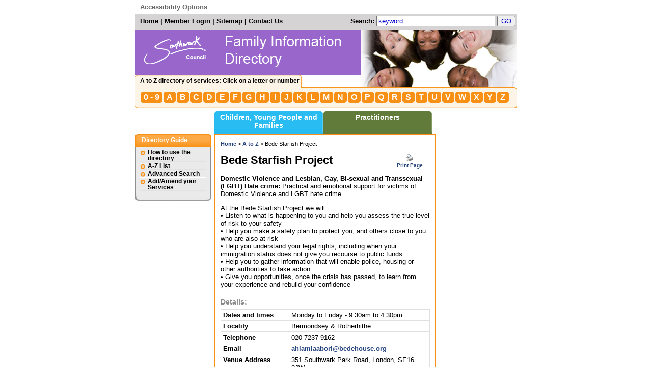

--- FILE ---
content_type: text/html; charset=utf-8
request_url: https://cypdirectory.southwark.gov.uk/AtoZEntry.aspx?id=2323&rp=letter%3DB%26amp%3Bpage%3D1
body_size: 14821
content:


<!DOCTYPE html PUBLIC "-//W3C//DTD XHTML 1.0 Transitional//EN" "http://www.w3.org/TR/xhtml1/DTD/xhtml1-transitional.dtd">
<html xmlns="http://www.w3.org/1999/xhtml">
<head id="ctl00_Head1"><meta http-equiv="Content-Type" content="text/html; charset=iso-8859-1" /><meta http-equiv="X-UA-Compatible" value="IE=7" /><title>
	Southwark's Family Information Directory &bull; Bede Starfish Project
</title><link href="/style/print.css" rel="stylesheet" type="text/css" media="print" /><link href="/style/style_small.css" rel="stylesheet" type="text/css" media="screen,projection" /></head>

<body>

<!-- Google Tag Manager -->
<noscript><iframe src="//www.googletagmanager.com/ns.html?id=GTM-P59KV5"
height="0" width="0" style="display:none;visibility:hidden"></iframe></noscript>
<script>(function(w,d,s,l,i){w[l]=w[l]||[];w[l].push({'gtm.start':
new Date().getTime(),event:'gtm.js'});var f=d.getElementsByTagName(s)[0],
j=d.createElement(s),dl=l!='dataLayer'?'&l='+l:'';j.async=true;j.src=
'//www.googletagmanager.com/gtm.js?id='+i+dl;f.parentNode.insertBefore(j,f);
})(window,document,'script','dataLayer','GTM-P59KV5');</script>
<!-- End Google Tag Manager -->

<form method="post" action="AtoZEntry.aspx?id=2323&amp;rp=letter%3dB%26amp%3bpage%3d1" id="aspnetForm">
<div>
<input type="hidden" name="__VIEWSTATE" id="__VIEWSTATE" value="/[base64]/9ccvhRRJZRQFiP4=" />
</div>

<div>

	<input type="hidden" name="__VIEWSTATEGENERATOR" id="__VIEWSTATEGENERATOR" value="2B81B663" />
	<input type="hidden" name="__EVENTVALIDATION" id="__EVENTVALIDATION" value="/wEWAwLIr6vUBALkq9TVDALb//TcDpsjfPC2LzboyXcSLkw9TuPcgpft" />
</div>
<div id="main">

<!-- top navigation -->
<a name="top" id="top"></a>
<p class="accessLinks"><a href="/Accessibility.aspx" tabindex="1" title="Click here for accessibility options including text resizing and screen colours">Accessibility Options</a></p>

<div id="topMenu">
    <ul>
	<li><a href="/">Home</a></li>
	<li> | </li>
	<li><a href="/login">Member Login</a></li>
	<li> | </li>
	<li><a href="/sitemap">Sitemap</a></li>
	<li> | </li>
	<li><a href="/contact-us/">Contact Us</a></li>

</ul>
	<div id="searchForm">
		<div class="form">		
			<p><label for="ctl00_keywordSearch">Search:</label> <input name="ctl00$keywordSearch" type="text" value="keyword" id="ctl00_keywordSearch" tabindex="30" title="Search the A to Z Directory" onfocus="if(this.value=='keyword')this.value='';" onblur="if(this.value=='')this.value='keyword';" size="27" onkeydown="if(event.which || event.keyCode){if ((event.which == 13) || (event.keyCode == 13)) {document.getElementById('ctl00_doKeywordSearch').click();return false;}} else {return true};" /> <input type="submit" name="ctl00$doKeywordSearch" value="GO" id="ctl00_doKeywordSearch" /></p>
	  </div>
	</div>
</div>
<div style="clear:both"></div>
<!-- top navigation ends -->

<div class="banner"></div>

<!-- a to z module -->
<div class="alphaModule">
		<div><div><p class="alphaTitle">A to Z directory of services: Click on a letter or number</p><div>
<table id="matrix" summary="a to z menu matrix - click on a letter to view items assigned to that category">
<caption>A to Z directory of services: Click on a letter or number</caption>

  <tr>
    <td><div class="letter">
		<div><div><div>
	<a href="/AtoZLetter.aspx?letter=09" class="letterLink" accesskey="0" tabindex="3" title="Numeric entries for the directory">0 - 9</a>
		</div></div></div>
	</div></td>
    <td><div class="letter">
		<div><div><div>

	<a href="/AtoZLetter.aspx?letter=A" class="letterLink" accesskey="a" tabindex="4" title="Letter A entries for the directory">A</a>
		</div></div></div>
	</div></td>
    <td><div class="letter">
		<div><div><div>
	<a href="/AtoZLetter.aspx?letter=B" class="letterLink" accesskey="b" tabindex="5" title="Letter B entries for the directory">B</a>
		</div></div></div>
	</div></td>

    <td><div class="letter">
		<div><div><div>
	<a href="/AtoZLetter.aspx?letter=C" class="letterLink" accesskey="c" tabindex="6" title="Letter C entries for the directory">C</a>
		</div></div></div>
	</div></td>
    <td><div class="letter">
		<div><div><div>
	<a href="/AtoZLetter.aspx?letter=D" class="letterLink" accesskey="d" tabindex="7" title="Letter D entries for the directory">D</a>

		</div></div></div>
	</div></td>
    <td><div class="letter">
		<div><div><div>
	<a href="/AtoZLetter.aspx?letter=E" class="letterLink" accesskey="e" tabindex="8" title="Letter E entries for the directory">E</a>
		</div></div></div>
	</div></td>
    <td><div class="letter">

		<div><div><div>
	<a href="/AtoZLetter.aspx?letter=F" class="letterLink" accesskey="f" tabindex="9" title="Letter F entries for the directory">F</a>
		</div></div></div>
	</div></td>
    <td><div class="letter">
		<div><div><div>
	<a href="/AtoZLetter.aspx?letter=G" class="letterLink" accesskey="g" tabindex="10" title="Letter g entries for the directory">G</a>
		</div></div></div>

	</div></td>
    <td><div class="letter">
		<div><div><div>
	<a href="/AtoZLetter.aspx?letter=H" class="letterLink" accesskey="h" tabindex="11" title="Letter h entries for the directory">H</a>
		</div></div></div>
	</div></td>
    <td><div class="letter">
		<div><div><div>

	<a href="/AtoZLetter.aspx?letter=I" class="letterLink" accesskey="i" tabindex="12" title="Letter i entries for the directory">I</a>
		</div></div></div>
	</div></td>
    <td><div class="letter">
		<div><div><div>
	<a href="/AtoZLetter.aspx?letter=J" class="letterLink" accesskey="j" tabindex="13" title="Letter j entries for the directory">J</a>
		</div></div></div>
	</div></td>

    <td><div class="letter">
		<div><div><div>
	<a href="/AtoZLetter.aspx?letter=K" class="letterLink" accesskey="k" tabindex="14" title="Letter k entries for the directory">K</a>
		</div></div></div>
	</div></td>
    <td><div class="letter">
		<div><div><div>
	<a href="/AtoZLetter.aspx?letter=L" class="letterLink" accesskey="l" tabindex="15" title="Letter l entries for the directory">L</a>

		</div></div></div>
	</div></td>
    <td><div class="letter">
		<div><div><div>
	<a href="/AtoZLetter.aspx?letter=M" class="letterLink" accesskey="m" tabindex="16" title="Letter m entries for the directory">M</a>
		</div></div></div>
	</div></td>
    <td><div class="letter">

		<div><div><div>
	<a href="/AtoZLetter.aspx?letter=N" class="letterLink" accesskey="n" tabindex="17" title="Letter n entries for the directory">N</a>
		</div></div></div>
	</div></td>
    <td><div class="letter">
		<div><div><div>
	<a href="/AtoZLetter.aspx?letter=O" class="letterLink" accesskey="o" tabindex="18" title="Letter o entries for the directory">O</a>
		</div></div></div>

	</div></td>
    <td><div class="letter">
		<div><div><div>
	<a href="/AtoZLetter.aspx?letter=P" class="letterLink" accesskey="p" tabindex="19" title="Letter p entries for the directory">P</a>
		</div></div></div>
	</div></td>
    <td><div class="letter">
		<div><div><div>

	<a href="/AtoZLetter.aspx?letter=Q" class="letterLink" accesskey="q" tabindex="20" title="Letter q entries for the directory">Q</a>
		</div></div></div>
	</div></td>
    <td><div class="letter">
		<div><div><div>
	<a href="/AtoZLetter.aspx?letter=R" class="letterLink" accesskey="r" tabindex="21" title="Letter r entries for the directory">R</a>
		</div></div></div>
	</div></td>

    <td><div class="letter">
		<div><div><div>
	<a href="/AtoZLetter.aspx?letter=S" class="letterLink" accesskey="s" tabindex="22" title="Letter s entries for the directory">S</a>
		</div></div></div>
	</div></td>
    <td><div class="letter">
		<div><div><div>
	<a href="/AtoZLetter.aspx?letter=T" class="letterLink" accesskey="t" tabindex="23" title="Letter t entries for the directory">T</a>

		</div></div></div>
	</div></td>
    <td><div class="letter">
		<div><div><div>
	<a href="/AtoZLetter.aspx?letter=U" class="letterLink" accesskey="u" tabindex="24" title="Letter u entries for the directory">U</a>
		</div></div></div>
	</div></td>
    <td><div class="letter">

		<div><div><div>
	<a href="/AtoZLetter.aspx?letter=V" class="letterLink" accesskey="v" tabindex="25" title="Letter v entries for the directory">V</a>
		</div></div></div>
	</div></td>
    <td><div class="letter">
		<div><div><div>
	<a href="/AtoZLetter.aspx?letter=W" class="letterLink" accesskey="w" tabindex="26" title="Letter w entries for the directory">W</a>
		</div></div></div>

	</div></td>
    <td><div class="letter">
		<div><div><div>
	<a href="/AtoZLetter.aspx?letter=X" class="letterLink" accesskey="x" tabindex="27" title="Letter x entries for the directory">X</a>
		</div></div></div>
	</div></td>
    <td><div class="letter">
		<div><div><div>

	<a href="/AtoZLetter.aspx?letter=Y" class="letterLink" accesskey="y" tabindex="28" title="Letter y entries for the directory">Y</a>
		</div></div></div>
	</div></td>
    <td><div class="letter">
		<div><div><div>
	<a href="/AtoZLetter.aspx?letter=Z" class="letterLink" accesskey="z" tabindex="29" title="Letter z entries for the directory">Z</a>
		</div></div></div>
	</div></td>

  </tr>
</table>

	</div></div></div>
</div>
<!-- a to z module ends -->

<!-- page area -->
<div class="page">

<!-- left Menu -->
<div id="leftMenus">
<!-- sub menus -->

	

<div class="orangeMenu">
	<div class="module">
	    <div><div><div>
	        <p class="menu-title">Directory Guide</p>
	        <ul>
	<li><a href="/how-to-use-the-directory/">How to use the directory</a></li>
	<li><a href="/AtoZ.aspx">A-Z List</a></li>
	<li><a href="/AtoZSearch.aspx">Advanced Search</a></li>
	<li><a href="/AtoZAdd.aspx">Add/Amend your Services</a></li>

</ul>
	    </div></div></div>
	</div>
</div>



<div style="clear:both"></div>
<!-- sub menus -->
</div>
<!-- left Menu ends -->

<!-- page content -->
<div id="contents" style="text-align:left;">

    
	<div id="tabs">
		<div class="tab"><div class="blue"><div><p class="sectionTitle"><a href="/channel/children-and-families" title="Children, Young People and Families">Children, Young People and Families</a></p>
		</div></div></div>
		<div class="tab" style="margin-left:1px;"><div class="green"><div><p class="sectionTitle"><a href="/channel/practitioners" title="Practitioners">Practitioners</a></p>
		</div></div></div>
	</div>
	

    <div class="line results">
	<div class="standard">
	
	
<p class="crumb"><a href="/" title="Click here to go to the home page">Home</a> &gt; <a href="AtoZ.aspx?letter=B&amp;page=1">A to Z</a> &gt; Bede Starfish Project</p>


	
<!-- page -->

	<h1></h1>
	
    
<div class="print"><a href="javascript:window.print();" title="Click here to print this page">Print Page</a></div>

<h1>Bede Starfish Project</h1>
<p><p><strong>Domestic Violence and Lesbian, Gay, Bi-sexual and Transsexual (LGBT) Hate crime: </strong>Practical and emotional support for victims of Domestic Violence and LGBT hate crime.</p>
<p>At the Bede Starfish Project we will:<br />
&bull; Listen to what is happening to you and help you assess the true level of risk to your safety<br />
&bull; Help you make a safety plan to protect you, and others close to you who are also at risk<br />
&bull; Help you understand your legal rights, including when your immigration status does not give you recourse to public funds<br />
&bull; Help you to gather information that will enable police, housing or other authorities to take action<br />
&bull; Give you opportunities, once the crisis has passed, to learn from your experience and rebuild your confidence<br />
</p></p>
<table class="pageTable" summary="details of this Southwark A to Z directory entry">
<caption>Details:</caption>
<tr>
<th scope="row">Dates and times</th>
<td>Monday to Friday - 9.30am to 4.30pm</td>
</tr>
<tr>
<th scope="row">Locality</th>
<td>Bermondsey & Rotherhithe</td>
</tr>
<tr>
<th scope="row">Telephone</th>
<td>020 7237 9162 </td>
</tr>
<tr>
<th scope="row">Email</th>
<td><a href="mailto:ahlamlaabori@bedehouse.org" title="Send an email">ahlamlaabori@bedehouse.org</a></td>
</tr>
<tr>
<th scope="row">Venue Address</th>
<td>351 Southwark Park Road, London, SE16 2JW</td>
</tr>
<tr>
<th scope="row">Website</th>
<td><a href="http://www.bedehouse.org.uk" title="Open this web link">http://www.bedehouse.org.uk</a></td>
</tr>
<tr>
<th scope="row">Criteria</th>
<td>Live or work in Southwark</td>
</tr>
</table>
<br />

<p><strong>Updated: 13/01/2020</strong></p>


    

    

    
    
    

    

	
    
	
<!-- page ends -->	

    <div style="clear:both"></div>
	</div>
	</div>
	
		
</div>
<!-- page content ends -->

<!-- right Menu -->
<div id="rightMenus">





<div style="clear:both"></div>
</div>

<!-- right Menu ends -->



</div>
<!-- page area ends -->

<!-- footer -->
<div style="clear:both"></div>
<!-- page anchor -->
<div class="anchor"><p><a href="#top" title="Click here to jump the top of this page">top</a></p></div>
<!-- ends -->
<div id="footerMenu">
    <ul>
	<li><a href="/">Home</a></li>
	<li> | </li>
	<li><a href="/login">Member Login</a></li>
	<li> | </li>
	<li><a href="/sitemap">Sitemap</a></li>
	<li> | </li>
	<li><a href="/contact-us/">Contact Us</a></li>

</ul>
</div>
<div id="legal">
    <ul>
	<li><a href="/copyright/">Copyright Info</a></li>
	<li> | </li>
	<li><a href="/privacy/">Privacy Statement</a></li>
	<li> | </li>
	<li><a href="/disclaimer/">Disclaimer</a></li>
	<li> | </li>
	<li><a href="/cookies/">Use of cookies</a></li>

</ul>
</div>

<div id="badges" style="text-align:left;">
    <a href="http://validator.w3.org/check?uri=referer" target="_blank"><img src="/graphics/default/validxhtml.gif" alt="Valid XHTML 1.0!" width="93" height="15" class="badge" /></a> 
    <a href="http://www.w3.org/WAI/WCAG1AA-Conformance" title="Explanation of Level Double-AA Conformance"><img src="/graphics/default/access.gif" alt="Level Double-A conformance icon, W3C-WAI Web Content Accessibility Guidelines 1.0" width="76" height="15" class="badge"/></a>
    <a href="http://www.web-labs.co.uk" target="_blank"><img src="/graphics/default/weblabs.gif" alt="This website is built and designed by web-labs" width="141" height="15" class="badge"/></a></div>
    <a name="base" id="base"></a>
</div>

</form>
</body>
</html>


--- FILE ---
content_type: text/css
request_url: https://cypdirectory.southwark.gov.uk/style/style_small.css
body_size: 74
content:
/* CSS Document */
@import url("small.css");
@import url("default.css");

--- FILE ---
content_type: text/css
request_url: https://cypdirectory.southwark.gov.uk/style/print.css
body_size: 3280
content:
/* CSS Document */
/* Southwark ISA */
/* css by neamus.net */
#main	{
	width:750px;
	margin:0px auto 5px auto; 
	padding:0 0 0 0;
	clear:both;
}
body {
	text-align:left;
	font-family:  Arial, Helvetica, sans-serif;
	color:black;
	font-size:1em;
	margin: 0 0 0 0;
}
#accessbar { width: auto; height: 1px; position: relative; padding: 0; margin: 0;}
#accessbar li { position: absolute; display: block; margin: 0; padding: 0; height: 1px; }
#accessbar a { height: 1px; display: block; text-indent: -9999px; text-decoration: none; }
.page {	font-size:.85em;!important}
div {
	font-size:1em;
}
img {
	border:0;
}
/* LINKS */
a,
a:link 
a:active {
	font-weight: bold;
	text-decoration: none;
}
a:visited {
	
}
a:hover {
	text-decoration: underline;
}
input { color:#0000CC;}
/* END LINKS */
table	{
	border-collapse:collapse; 
	border-spacing:0;
}
h1 { font-size:1.7em; margin-top:0px; }
.red { color:red;}
/*  main navigation  */
p.accessLinks { font-size:.8em; margin:.5em 0 .5em 10px; display:none; }
.accessLinks a { color:#666666; }
#topMenu,
#footerMenu { background-color:#D5D3D4; margin:0 0 0 0; padding:0px; height:30px!important; display:none; }
#footerMenu { clear:both; margin-top:5px; }
#topMenu ul,
#footerMenu ul {
	text-align:left;
	float:left;
	margin:0;
	padding:4px 10px 3px 10px;
	vertical-align: middle;
}
/*ie hack*/
#footerMenu ul {
	padding:4px 10px 3px 10px;
}
html > body #footerMenu ul { padding-left:10px;}
#topMenu li,
#footerMenu li	{ display:inline; color:#000000; margin:0px; padding:0; font-weight:bold; font-size:.80em; }
#topMenu li	a,
#footerMenu li a  { color:#000000; padding:0px; margin:0px; }
#searchForm { 
	float:right; 
	width:220px; 
	display:block; 
	font-size:.8em;
	margin:0px;
}
#searchForm p {text-align:right; padding:3px; margin:0px!important;}
#searchForm form { margin:0px; padding:0px; vertical-align:text-top; }
#searchForm  label { 
	color:#000000;
	font-weight:bold;
	line-height:1.5em;
}
/* banner */
.banner {
	width:750px;
	height:89px;
	padding:0 0 0 0;
	background-image: url(../graphics/banner.jpg);
	background-repeat: no-repeat;
	background-position: right bottom;
	margin:0 0 0 0;
}
/**/
/* design letter modules */
alphaModule { margin: 0 0 0 0; padding: 0 0 0 0 ;}
div.alphaModule {
  background: url(../graphics/modules/module-orange-main_03.gif) no-repeat left bottom;
  text-align:left;
  margin-top:0;
  margin-bottom:0!important;
  width:100%;
}
html > body div.alphaModule { width:100%;}
div.alphaModule div {
  background: transparent url(../graphics/modules/module-orange-main_04.gif) no-repeat right bottom;
}
div.alphaModule div div {
  background: transparent url(../graphics/modules/orange-tab.jpg) no-repeat left top;
}
p.alphaTitle { 
	font-size:12px; font-weight:bold;
	padding: 5px 5px 0px 10px;
	margin:0 0 1.1em 0;
	width: auto!important;
	text-align:left;
}
div.alphaModule div div div {
	background: transparent ;
	padding: 0px 5px 5px 5px;
	width: auto!important;
	text-align:center;
}
div.alphaModule div div div div { background-image:none; padding:0px; display:block; background-color:transparent;!important}
table#matrix  { width:98%; margin:0px .3em .3em .3em; padding:0; }
table#matrix caption { display:none; }
#matrix td { width:3%;}
div.alphaModule div div div div.letter,
.resultLetter .letter {
  background: url(../graphics/modules/module-orange_03.gif) no-repeat left bottom;
  text-align:left;
  margin-top:0px;
  padding:0px;
  margin-bottom:0px!important;
  width:100%;
}
div.alphaModule div div div div.letter a {
	white-space: nowrap;
	text-transform: uppercase;
	font-weight:bold;
	color:#FFFFFF;
}
html > body div.alphaModule div div div div.letter { width:98%;   padding:0px;}
div.alphaModule div div div div.letter div,
.resultLetter .letter div {
  	background: transparent url(../graphics/modules/module-orange_04.gif) no-repeat right bottom;
    padding:0px;
}
div.alphaModule div div div div.letter div div,
.resultLetter .letter div div {
  	background: transparent url(../graphics/modules/module-orange_01.gif) no-repeat left top;
    padding:0px;
}
div.alphaModule div div div div.letter div div div,
.resultLetter .letter div div div {
	background: transparent url(../graphics/modules/module-orange_02.gif) no-repeat right top;
	padding: 2px 6px 2px 6px;
	width: auto!important;
	text-align:center;
}
/**/
.resultLetter { 
	float:left; 
	width:50px; 
	height:50px;
	margin-right:5px;
}
.resultLetter p { 
	color:#FFFFFF; 
	font-size:2em; 
	line-height:1.8em;
	text-transform:uppercase; 
	font-weight:bolder;
	margin-top:0; 
	margin-bottom:0; 
}


/**/

.clear { 	
	background-image: url(../graphics/dot.gif);
	background-repeat: repeat-x;
	background-position: left top;	
	width:99%;
	clear:left;
}
/* page structure */
#leftMenus { float:left; width:20%; }
#contents { float:left; width:58%; overflow:hidden; }
/* multiple IE fixes */
.lineNone {
	border:2px solid #FFFFFF;
	clear:both;
	position:relative;
	margin:-5px 0 0 0;
	padding-bottom:25px;
	display:none;
}
html > body .lineNone {
	border:2px solid #FFFFFF;
	clear:both;
	position:relative;
	margin:0 0 0 0;
	padding-bottom:25px;
	display:none;
}
.lineResults {
	border:2px solid #FFFFFF;
	clear:both;
	position:relative;
	margin:-5px 0 0 0;
	padding-bottom:25px;

}
html > body .lineResults {
	border:2px solid #FFFFFF;
	clear:both;
	position:relative;
	margin:0 0 0 0;
	padding-bottom:25px;

}
.lineBlue {
	border:2px solid #FFFFFF;
	clear:both;
	position:relative;
	margin:-5px 0 0 0;
	padding-bottom:25px;

}
html > body .lineBlue {
	border:2px solid #FFFFFF;
	clear:both;
	position:relative;
	margin:0 0 0 0;
	padding-bottom:25px;

}
.linePink {
	border:2px solid #FFFFFF;
	clear:both;
	position:relative;
	margin:-5px 0 0 0;
	padding-bottom:25px;

}
html > body .linePink {
	border:2px solid #FFFFFF;
	clear:both;
	position:relative;
	margin:0 0 0 0;
	padding-bottom:25px;

}
.lineGreen {
	border:2px solid #FFFFFF;
	clear:both;
	position:relative;
	margin:-5px 0 0 0;
	padding-bottom:25px;

}
html > body .lineGreen {
	border:2px solid #FFFFFF;
	clear:both;
	position:relative;
	margin:0 0 0 0;
	padding-bottom:25px;

}
/**/
.standard { padding:10px;}
#rightMenus { float:right; width:20%; }
/**/
/* side menus */
#leftMenus,
#rightMenus { padding-top:51px; padding-bottom:80px; font-size:.85em; vertical-align:top; }

#leftMenus div.module,
#rightMenus div.module { width:150px;}
.quickMenu div.module { width:126px; }
.ads { text-align:center;  padding:5px 0px 10px 0px; }
.ads img { width:150px; float:none;}
/**/

p.menu-title { 
  font-weight:bold; color:#FFFFFF; padding:5px 3px 3px 3px; margin:0px;
}
div.module {
  background: transparent url(../graphics/modules/grey_03.gif) no-repeat bottom left;
  border: 0px solid #cccccc;
  text-align:left;
  margin-top:0px;
  margin-bottom:15px!important;
}
div.module div {
  background: transparent url(../graphics/modules/grey_04.gif) no-repeat bottom right;
}
div.module div div {
  background: transparent url(../graphics/modules/grey_01.gif) no-repeat top left;
}
div.module div div div {
	background: transparent url(../graphics/modules/grey_02.gif) no-repeat top right;
	padding: 0 10px 10px 10px;
	width: auto !important;
}
div.module div div div ul {margin:0 0 0 0; padding:8px 0 8px 0;}
div.module div div div ul li {
	background-image: url(../graphics/modules/grey_li.gif);
	background-repeat: repeat-x;
	background-position: bottom;
	margin:1px 0px 0px 0px;
	padding:0px 0px 2px 0px;
	font-weight:bold;
	list-style-type: none;	
}
.orangeMenu div.module div div div ul li a{
	color:#000000;
	text-decoration: none;
	padding:0px 0px 0px 15px;
	display: block;
	background-image: url(../graphics/modules/elipse.gif);
	background-repeat: no-repeat;
	background-position: left top;	
}
#contents .blueMenu div.module div div div ul li a{
	color:#000000;
	text-decoration: none;
	padding:0px 0px 0px 15px;
	display: block;
	background-image: url(../graphics/modules/elipse-blue.gif);
	background-repeat: no-repeat;
	background-position: left top;	
}
#contents .pinkMenu div.module div div div ul li a{
	color:#000000;
	text-decoration: none;
	padding:0px 0px 0px 15px;
	display: block;
	background-image: url(../graphics/modules/elipse-pink.gif);
	background-repeat: no-repeat;
	background-position: left top;	
}
#contents .greenMenu div.module div div div ul li a{
	color:#000000;
	text-decoration: none;
	padding:0px 0px 0px 15px;
	display: block;
	background-image: url(../graphics/modules/elipse-green.gif);
	background-repeat: no-repeat;
	background-position: left top;	
}
div.module div div div ul li a.word{
	color:#000000;
	text-decoration: none;
	padding:0px 0px 0px 20px;
	display: block;
	background-image: url(../graphics/default/word.gif);
	background-repeat: no-repeat;
	background-position: left top;	
}
div.module div div div ul li a.pdf{
	color:#000000;
	text-decoration: none;
	padding:0px 0px 0px 20px;
	display: block;
	background-image: url(../graphics/default/pdf.gif);
	background-repeat: no-repeat;
	background-position: left top;	
}
div.module div div div ul li a.excel{
	color:#000000;
	text-decoration: none;
	padding:0px 0px 0px 20px;
	display: block;
	background-image: url(../graphics/default/excel.gif);
	background-repeat: no-repeat;
	background-position: left top;	
}
div.module div div div ul li a.powerpoint{
	color:#000000;
	text-decoration: none;
	padding:0px 0px 0px 20px;
	display: block;
	background-image: url(../graphics/default/powerpoint.gif);
	background-repeat: no-repeat;
	background-position: left top;	
}
div.module div div div ul li a:visited{
	color:#000000;
	text-decoration: none;
}
div.module div div div ul li a:hover{
	color:#000000;
	text-decoration: underline;
	background-color:#F5F5F5;
}
div.module div div div ul li a:active{
	color:#0000CC;
	text-decoration: none;
}
.orangeMenu div.module div div {
  background: transparent url(../graphics/modules/orange_01.gif) no-repeat top left;
}
.orangeMenu div.module div div div {
	background: transparent url(../graphics/modules/orange_02.gif) no-repeat top right;
	padding: 0px 10px 10px 10px;
}
.blueMenu div.module div div {
  background: transparent url(../graphics/modules/blue_01.gif) no-repeat top left;
}
.blueMenu div.module div div div {
	background: transparent url(../graphics/modules/blue_02.gif) no-repeat top right;
	padding: 0px 10px 10px 10px;
}
.pinkMenu div.module div div {
  background: transparent url(../graphics/modules/pink_01.gif) no-repeat top left;
}
.pinkMenu div.module div div div {
	background: transparent url(../graphics/modules/pink_02.gif) no-repeat top right;
	padding: 0px 10px 10px 10px;
}
.greenMenu div.module div div {
  background: transparent url(../graphics/modules/green_01.gif) no-repeat top left;
}
.greenMenu div.module div div div {
	background: transparent url(../graphics/modules/green_02.gif) no-repeat top right;
	padding: 0px 10px 10px 10px;
}
/*tab navigation*/
#tabs { margin:0 0 0 0; padding:0 0 0 0; text-align:center; position:relative; display:none;}
html > body #tabs {padding-left:1px;}
.tab { width:33%; float:left;  }
.tab div.pink div div { background:none; vertical-align:middle; margin-top:10px;}
.tab div.pink div div { background:none; vertical-align:middle; margin-top:10px;}
.tab div.pink  {
    background: transparent url(../graphics/modules/tab-pink_01.gif) no-repeat left top;
    margin-top:0px;
   /* margin-bottom:5px!important;*/
    width:auto;
}
.tab div.pink div {
	background: transparent url(../graphics/modules/tab-pink_02.gif) no-repeat right top;
	padding: 0 10px 10px 10px;
	margin:0 0 0 0;
	width: auto !important;
	text-align:center;
}
.tab div.blue  {
    background: transparent url(../graphics/modules/tab-blue_01.gif) no-repeat left top;
    margin-top:0px;
  /*  margin-bottom:5px!important;*/
    width:auto;
}
.tab div.blue div {
	background: transparent url(../graphics/modules/tab-blue_02.gif) no-repeat right top;
	padding: 0 10px 10px 10px;
	margin:0 0 0 0;
	width: auto !important;
	text-align:center;
}
.tab div.green  {
    background: transparent url(../graphics/modules/tab-green_01.gif) no-repeat left top;
    margin-top:0px;
   /*margin-bottom:5px!important;*/
    width:auto;
}
.tab div.green div {
	background: transparent url(../graphics/modules/tab-green_02.gif) no-repeat right top;
	padding: 0 10px 10px 10px;
	margin:0 0 0 0;
	width: auto !important;
	text-align:center;
	height:36px;
}
#tabs .tab a,
#tabs .tab a:link,
#tabs .tab a:visited,
#tabs .tab a:hover { color:#FFFFFF; font-size:1.1em;  }
p.sectionTitle { padding-top:4px; margin-top:0; margin-bottom:0;}
/**/
.tab .abstract { padding-bottom:10px;  }
.tab .abstract p { text-align:left; color:#FFFFFF; font-weight:bold; padding:5px 10px 8px 10px; margin-top:0px; margin-bottom:0px;}
div.abstract.pinker { background-color:#EF207A; background-image:none;}
div.abstract.bluer { background-color:#29BCF2; background-image:none;}
div.abstract.greener { background-color:#617B3A; background-image:none;}
/**/

/* PAGE CONTENT */
#contents { padding:5px 5px 5px 5px; margin:0px 0px 25px 1px; font-size:.95em; }
#contents .print {
	padding-top:17px;
	width:80px;
	float:right;
	background-image: url(../graphics/default/printer.gif);
	background-repeat: no-repeat;
	background-position: center top;
	font-size:.8em;
	text-align:center;
}
.crumb { font-size:.85em; margin-top:0em; }
.anchor {
	font-size:.75em;
	background-image: url(../graphics/default/arrow_up_blue.gif);
	background-repeat: no-repeat;
	background-position: right;
	padding-right:16px;
	float: right;
}

#contents a,
#contents a:link 
#contents a:active {
	color:#4D7EC3;
}
#contents a:visited {
	color:#35639F;
}
#contents a:hover {
	color:#0000FF;
	text-decoration: underline;
}
.standard img { margin:1px 8px 10px 8px;}
.date { color:#999999; font-size:.85em; font-weight:bold;}
#contents table.pageTable caption,
#contents table.formTable caption { 
	text-align:left; 
	font-size:1.1em; 
	line-height:2em;
	color:#888888; 
	font-weight:bold;
}
#contents table.pageTable
{
	border-top:1px solid #E2E0DE;
	border-right:1px solid #E2E0DE;
	border-left:1px solid #E2E0DE;
	width:100%;
	margin-bottom:5px;
	text-align:left;
}
#contents table.formTable
{
	width:100%;
	margin-bottom:25px;
}
#contents table.pageTable td,
#contents table.pageTable th {
	padding:.3em;
	vertical-align: text-top;
	border-bottom:1px solid #E2E0DE;
	
}
#contents table.pageTable th {width:33%;}
#contents table.formTable td,
#contents table.formTable th {
	padding:.3em;
	vertical-align: text-top;
	text-align:left;
}
#contents table.pageTable p,
#contents table.formTable p { margin:0px; padding:0px; vertical-align: text-top; line-height:normal; }
#contents table.pageTable img,
#contents table.formTable img { padding:0px 0px 0px 0px; margin:0px 0px 0px 5px;}
#contents p.relatedTitle {font-size:1.4em; margin:0px; font-weight:bold;}
/**/


/* form */
.validate img { margin:0 0 0 0; padding:0 0 0 0;}
.formField { width:280px;}

/* extra menus */

.row { width:100%; margin-bottom:10px;}
.quickMenu { 
	width:31%; 
	padding-left:.3em;
	padding-right:.3em;
	float:left;  
}

/**/

/**/
/* page results */
.resultsMessage { float:left; font-weight:bold; width:340px; padding-top:.5em;}
.resultsTable { width:100%;}
.resultsTable thead { font-size:.85em;}
.resultsTable td.printer {
	background-image: url(../graphics/default/printer.gif);
	background-repeat: no-repeat;
	background-position: center top;
}
.resultsTable td.checkbox {
	vertical-align:text-top;
	background-image: url(../graphics/dot.gif);
	background-repeat: repeat-y;
	background-position: center;
}
.resultsTable td.info {
	background-image: url(../graphics/dot.gif);
	background-repeat: repeat-x;
	background-position: bottom;
	padding-bottom:.5em;
}
.resultsTable td.info a {
	padding-right:15px;
	background-image: url(../graphics/more.gif);
	background-repeat: no-repeat;
	background-position: right;
}
.resultsTable p { margin-top:0; margin-bottom:.5em;}
.resultsTable span.label { color:#666666; font-weight:bold; }
.resultsTable td.info label { font-size:1.2em; font-weight:bold; color:#000000; }
.pagenation { font-size:.9em; text-align:center; clear:both;}
/**/

/* footer navigation */
#legal {
	margin-top:5px;
	background-image: url(../graphics/dot.gif);
	background-repeat: repeat-x;
	background-position: left top;	
}
#legal ul {
	text-align:left;
	margin:0px;
	padding:5px;
}
#legal ul {
	padding-left:10px;
}
html > body #legal ul { padding-left:5px;}
/* ie hack */
#legal li {display:inline; color:#666666; margin:0px; padding:0; font-weight:normal; font-size:70%;}
#legal li a { color:#666666; padding:0px; margin:0px;}
#legal a:link { color:#666666; }
#leagl a:visited { color:#666666; }
#legal a:hover { color:#666666; }
#legal a:active { color:#666666; }



--- FILE ---
content_type: text/css
request_url: https://cypdirectory.southwark.gov.uk/style/small.css
body_size: 151
content:
body { font-size:1em; }
.line {	margin:-5px 0 0 0; }
.tab div.green div { height:36px; }
div.alphaModule div div div div.letter a { font-size:1em; }

--- FILE ---
content_type: text/css
request_url: https://cypdirectory.southwark.gov.uk/style/default.css
body_size: 16079
content:
/* CSS Document */
/* Southwark ISA */
/* css by neamus.net */
#main	{
	width:750px;
	margin:0px auto 5px auto; 
	padding:0 0 0 0;
	clear:both;
	background-color:#FFFFFF;
}
body {
	text-align:left;
	font-family:  Arial, Helvetica, sans-serif;
	color:black;
	margin: 0 0 0 0;
}
#accessbar { width: auto; height: 1px; position: relative; padding: 0; margin: 0;}
#accessbar li { position: absolute; display: block; margin: 0; padding: 0; height: 1px; }
#accessbar a { height: 1px; display: block; text-indent: -9999px; text-decoration: none; }
.page {	font-size:.85em;!important}
div {
	font-size:1em;
}
img {
	border:0;
}
a,
a:link 
a:active {
	font-weight: bold;
	text-decoration: none;
}
a:visited {
	
}
a:hover {
	text-decoration: underline;
}
input { color:#0000CC;}
table	{
	border-collapse:collapse; 
	border-spacing:0;
}
h1 { font-size:1.7em; margin-top:0px; }
.red { color:red;}
p.accessLinks { font-size:.8em; margin:.5em 0px .5em 10px; width:700px;}
.accessLinks a { color:#666666; }
#topMenu,
#footerMenu { background-color:#D5D3D4; margin:0px 0px 0px 0px; padding:0px 0px 0px 0px; height:30px!important; clear:both; }
#footerMenu { clear:both; margin-top:5px;}
#topMenu ul,
#footerMenu ul {
	text-align:left;
	float:left;
	margin:0;
	padding:4px 10px 3px 10px;
	vertical-align: middle;
}
#footerMenu ul {
	padding:4px 10px 3px 10px;
}
html > body #footerMenu ul { padding-left:10px;}
#topMenu li,
#footerMenu li	{ display:inline; color:#000000; margin:0px; padding:0; font-weight:bold; font-size:.80em; }
#topMenu li	a,
#footerMenu li a  { color:#000000; padding:0px; margin:0px; }
#searchForm { 
	float:right; 
	width:340px;/*220px;*/
	display:block; 
	font-size:.8em;
	margin:0px;
}
#searchForm p {text-align:right; padding:3px; margin:0px!important;}
#searchForm form { margin:0px; padding:0px; vertical-align:text-top; }
#searchForm  label { 
	color:#000000;
	font-weight:bold;
	line-height:1.5em;
}
.banner {
	clear:both;
	width:750px;
	height:89px;
	padding:0 0 0 0;
	background-image: url(../graphics/banner.jpg);
	background-repeat: no-repeat;
	background-position: right bottom;
	margin:0 0 0 0;
}
alphaModule { margin: 0 0 0 0; padding: 0 0 0 0 ; }
div.alphaModule {
	 background: url(../graphics/modules/module-orange-main_03.gif) no-repeat left bottom;
	 text-align:left;
	 margin-top:0;
	 margin-bottom:0!important;
	 width:750px;
}
html > body div.alphaModule { width:100%;}
div.alphaModule div {
     background: transparent url(../graphics/modules/module-orange-main_04.gif) no-repeat right bottom;
}
div.alphaModule div div {
     background: transparent url(../graphics/modules/orange-tab.jpg) no-repeat left top;
}
p.alphaTitle { 
	font-size:12px; font-weight:bold;
	padding: 5px 5px 0px 10px;
	margin:0 0 1.1em 0;
	width: auto!important;
	text-align:left;
}
div.alphaModule div div div {
	background: transparent ;
	padding: 0px 5px 5px 5px;
	width: auto!important;
	text-align:center;
}
div.alphaModule div div div div { 
	background-image:none;
	padding:0px; 
	display:block; 
	background-color:transparent;!important
}
table#matrix  { width:98%; margin:0px 0 .3em 0; padding:0; }
html > body table#matrix  { width:98%; margin:0px .3em .3em .3em; padding:0; }
table#matrix caption { display:none; }
#matrix td { width:3%;}
div.alphaModule div div div div.letter,
.resultLetter .letter {
    background: url(../graphics/modules/module-orange_03.gif) no-repeat left bottom;
    text-align:left;
    margin-top:0px;
    padding:0px;
    margin-bottom:0px!important;
    width:100%;
}
div.alphaModule div div div div.letter a {
	white-space: nowrap;
	text-transform: uppercase;
	font-weight:bold;
	color:#FFFFFF;
}
html > body div.alphaModule div div div div.letter { width:98%;   padding:0px;}
div.alphaModule div div div div.letter div,
.resultLetter .letter div {
  	background: transparent url(../graphics/modules/module-orange_04.gif) no-repeat right bottom;
    padding:0px;
}
div.alphaModule div div div div.letter div div,
.resultLetter .letter div div {
  	background: transparent url(../graphics/modules/module-orange_01.gif) no-repeat left top;
    padding:0px;
}
div.alphaModule div div div div.letter div div div,
.resultLetter .letter div div div {
	background: transparent url(../graphics/modules/module-orange_02.gif) no-repeat right top;
	padding: 2px 6px 2px 6px;
	width: auto!important;
	text-align:center;
}
.resultLetter { 
	float:left; 
	width:50px; 
	height:50px;
	margin-right:5px;
}
.resultLetter p { 
	color:#FFFFFF; 
	font-size:2em; 
	line-height:1.8em;
	text-transform:uppercase; 
	font-weight:bolder;
	margin-top:0; 
	margin-bottom:0; 
}
.clear { 	
	background-image: url(../graphics/dot.gif);
	background-repeat: repeat-x;
	background-position: left top;	
	width:99%;
	clear:both;
}
#leftMenus { float:left; width:20%; }
#contents { float:left; width:58%; overflow:hidden; }
.line {
	border:2px solid;
	clear:both;
	position:relative;
	padding-bottom:25px;
}
html > body .line {
	border:2px solid ;
	clear:both;
	position:relative;
	margin:0 0 0 0;
	padding-bottom:25px;
}
.line.none { border-color:#FFFFFF;}
.line.results {
	border-color:#F89015;
}
.line.blue {
	border-color:#29BCF2;
}
.line.pink {
	border-color:#EF207A;
}
.line.green {
	border-color:#617B3A;
}
.standard { padding:10px;}
#rightMenus { float:right; width:20%; }
#leftMenus,
#rightMenus { padding-top:51px; padding-bottom:80px; font-size:.85em; vertical-align:top; }
#leftMenus div.module,
#rightMenus div.module { width:150px;}
.quickMenu div.module { width:126px; }
.ads { text-align:center;  padding:5px 0px 10px 0px; }
.ads img { width:150px; float:none;}
p.menu-title { 
  font-weight:bold; color:#FFFFFF; padding:5px 3px 3px 3px; margin:0px;
}
div.module {
	  background: transparent url(../graphics/modules/grey_03.gif) no-repeat bottom left;
	  border: 0px solid #cccccc;
	  text-align:left;
	  margin-top:0px;
	  margin-bottom:15px!important;
}
div.module div {
  background: transparent url(../graphics/modules/grey_04.gif) no-repeat bottom right;
}
div.module div div {
  background: transparent url(../graphics/modules/grey_01.gif) no-repeat top left;
}
div.module div div div {
	background: transparent url(../graphics/modules/grey_02.gif) no-repeat top right;
	padding: 0 10px 10px 10px;
	width: auto !important;
}
div.module div div div ul {margin:0 0 0 0; padding:8px 0 8px 0;}
div.module div div div ul li {
	background-image: url(../graphics/modules/grey_li.gif);
	background-repeat: repeat-x;
	background-position: bottom;
	margin:1px 0px 0px 0px;
	padding:0px 0px 2px 0px;
	font-weight:bold;
	list-style-type: none;	
}
.orangeMenu div.module div div div ul li a{
	color:#000000;
	text-decoration: none;
	padding:0px 0px 0px 15px;
	display: block;
	background-image: url(../graphics/modules/elipse.gif);
	background-repeat: no-repeat;
	background-position: left top;	
}
#contents .blueMenu div.module div div div ul li a{
	color:#000000;
	text-decoration: none;
	padding:0px 0px 0px 15px;
	display: block;
	background-image: url(../graphics/modules/elipse-blue.gif);
	background-repeat: no-repeat;
	background-position: left top;	
}
#contents .pinkMenu div.module div div div ul li a{
	color:#000000;
	text-decoration: none;
	padding:0px 0px 0px 15px;
	display: block;
	background-image: url(../graphics/modules/elipse-pink.gif);
	background-repeat: no-repeat;
	background-position: left top;	
}
#contents .greenMenu div.module div div div ul li a{
	color:#000000;
	text-decoration: none;
	padding:0px 0px 0px 15px;
	display: block;
	background-image: url(../graphics/modules/elipse-green.gif);
	background-repeat: no-repeat;
	background-position: left top;	
}
div.module div div div ul li a.word{
	color:#000000;
	text-decoration: none;
	padding:0px 0px 0px 20px;
	display: block;
	background-image: url(../graphics/default/word.gif);
	background-repeat: no-repeat;
	background-position: left top;	
}
div.module div div div ul li a.pdf{
	color:#000000;
	text-decoration: none;
	padding:0px 0px 0px 20px;
	display: block;
	background-image: url(../graphics/default/pdf.gif);
	background-repeat: no-repeat;
	background-position: left top;	
}
div.module div div div ul li a.excel{
	color:#000000;
	text-decoration: none;
	padding:0px 0px 0px 20px;
	display: block;
	background-image: url(../graphics/default/excel.gif);
	background-repeat: no-repeat;
	background-position: left top;	
}
div.module div div div ul li a.powerpoint{
	color:#000000;
	text-decoration: none;
	padding:0px 0px 0px 20px;
	display: block;
	background-image: url(../graphics/default/powerpoint.gif);
	background-repeat: no-repeat;
	background-position: left top;	
}
div.module div div div ul li a:visited{
	color:#000000;
	text-decoration: none;
}
div.module div div div ul li a:hover{
	color:#000000;
	text-decoration: underline;
	background-color:#F5F5F5;
}
div.module div div div ul li a:active{
	color:#0000CC;
	text-decoration: none;
}
.orangeMenu div.module div div {
  background: transparent url(../graphics/modules/orange_01.gif) no-repeat top left;
}
.orangeMenu div.module div div div {
	background: transparent url(../graphics/modules/orange_02.gif) no-repeat top right;
	padding: 0px 10px 10px 10px;
}
.blueMenu div.module div div {
  background: transparent url(../graphics/modules/blue_01.gif) no-repeat top left;
}
.blueMenu div.module div div div {
	background: transparent url(../graphics/modules/blue_02.gif) no-repeat top right;
	padding: 0px 10px 10px 10px;
}
.pinkMenu div.module div div {
  background: transparent url(../graphics/modules/pink_01.gif) no-repeat top left;
}
.pinkMenu div.module div div div {
	background: transparent url(../graphics/modules/pink_02.gif) no-repeat top right;
	padding: 0px 10px 10px 10px;
}
.greenMenu div.module div div {
  background: transparent url(../graphics/modules/green_01.gif) no-repeat top left;
}
.greenMenu div.module div div div {
	background: transparent url(../graphics/modules/green_02.gif) no-repeat top right;
	padding: 0px 10px 10px 10px;
}
#tabs { margin:0 0 0 0; padding:0 0 0 0; text-align:center; position:relative;}
/*html > body #tabs {padding-left:1px;}*/
.tab { width:49%; float:left;  }
.tab div.pink div div { background:none; vertical-align:middle; margin-top:10px;}
.tab div.pink div div { background:none; vertical-align:middle; margin-top:10px;}
.tab div.pink  {
    background: transparent url(../graphics/modules/tab-pink_01.gif) no-repeat left top;
    margin-top:0px;
    width:auto;
}
.tab div.pink div {
	background: transparent url(../graphics/modules/tab-pink_02.gif) no-repeat right top;
	padding: 0 10px 10px 10px;
	margin:0 0 0 0;
	width: auto !important;
	text-align:center;
}
.tab div.blue  {
    background: transparent url(../graphics/modules/tab-blue_01.gif) no-repeat left top;
    margin-top:0px;
    width:auto;
}
.tab div.blue div {
	background: transparent url(../graphics/modules/tab-blue_02.gif) no-repeat right top;
	padding: 0 10px 10px 10px;
	margin:0 0 0 0;
	width: auto !important;
	text-align:center;
}
.tab div.green  {
    background: transparent url(../graphics/modules/tab-green_01.gif) no-repeat left top;
    margin-top:0px;
    width:auto;
}
.tab div.green div {
	background: transparent url(../graphics/modules/tab-green_02.gif) no-repeat right top;
	padding: 0 10px 10px 10px;
	margin:0 0 0 0;
	width: auto !important;
	text-align:center;
}
#tabs .tab a,
#tabs .tab a:link,
#tabs .tab a:visited,
#tabs .tab a:hover { color:#FFFFFF; font-size:1.1em;  }
p.sectionTitle { padding-top:4px; margin-top:0; margin-bottom:0;}
.tab .abstract { padding-bottom:10px;  }
.tab .abstract p { text-align:left; color:#FFFFFF; font-weight:bold; padding:5px 1em 8px 1em; margin-top:0px; margin-bottom:0px; font-size:1em;}
div.abstract.pinker { background-color:#EF207A; background-image:none;}
div.abstract.bluer { background-color:#29BCF2; background-image:none;}
div.abstract.greener { background-color:#617B3A; background-image:none;}
#contents { padding:5px 5px 5px 5px; margin:0px 0px 25px 1px; font-size:.95em; }
#contents .print {
	padding-top:17px;
	width:80px;
	float:right;
	background-image: url(../graphics/default/printer.gif);
	background-repeat: no-repeat;
	background-position: center top;
	font-size:.8em;
	text-align:center;
}
.crumb { font-size:.85em; margin-top:0em; }
.anchor {
	font-size:.75em;
	background-image: url(../graphics/default/arrow_up_blue.gif);
	background-repeat: no-repeat;
	background-position: right;
	padding-right:16px;
	float: right;
}
#contents a,
#contents a:link 
#contents a:active {
	color:#25437F;/*#4D7EC3;*/
}
#contents a:visited {
	color:#4D7EC3;/*#35639F;*/
}
#contents a:hover {
	color:#0000FF;
	text-decoration: underline;
}
.standard img { margin:1px 8px 10px 8px;}
.date { color:#999999; font-size:.85em; font-weight:bold;}
#contents table.pageTable caption,
#contents table.formTable caption { 
	text-align:left; 
	font-size:1.1em; 
	line-height:2em;
	color:#888888; 
	font-weight:bold;
}
#contents table.pageTable
{
	border-top:1px solid #E2E0DE;
	border-right:1px solid #E2E0DE;
	border-left:1px solid #E2E0DE;
	width:100%;
	margin-bottom:5px;
	text-align:left;
}
#contents table.formTable
{
	width:100%;
	margin-bottom:25px;
}
#contents table.pageTable td,
#contents table.pageTable th {
	padding:.3em;
	vertical-align: text-top;
	border-bottom:1px solid #E2E0DE;
}
#contents table.pageTable th {width:33%;}
#contents table.formTable td,
#contents table.formTable th {
	padding:.3em;
	vertical-align: text-top;
	text-align:left;
}
#contents table.pageTable p,
#contents table.formTable p { margin:0px; padding:0px; vertical-align: text-top; line-height:normal; }
#contents table.pageTable img,
#contents table.formTable img { padding:0px 0px 0px 0px; margin:0px 0px 0px 5px;}
#contents p.relatedTitle {font-size:1.4em; margin:0px; font-weight:bold;}
.validate img { margin:0 0 0 0; padding:0 0 0 0;}
.formField { width:280px;}
.row { width:100%; margin-bottom:10px;}
.quickMenu { 
	width:31%;
	padding-left:.3em;
	padding-right:.3em;
	float:left;  
}
.resultsMessage { float:left; font-weight:bold; width:340px; padding-top:.5em;}
.resultsTable { width:100%;}
.resultsTable thead { font-size:.85em;}
.resultsTable td.printer {
	background-image: url(../graphics/default/printer.gif);
	background-repeat: no-repeat;
	background-position: center top;
}
.resultsTable td.checkbox {
	vertical-align:text-top;
	background-image: url(../graphics/dot.gif);
	background-repeat: repeat-y;
	background-position: center;
}
.resultsTable td.info {
	background-image: url(../graphics/dot.gif);
	background-repeat: repeat-x;
	background-position: bottom;
	padding-bottom:.5em;
}
.resultsTable td.info a {
	padding-right:15px;
	background-image: url(../graphics/more.gif);
	background-repeat: no-repeat;
	background-position: right;
}
.resultsTable p { margin-top:0; margin-bottom:.5em;}
.resultsTable span.label { color:#666666; font-weight:bold; }
.resultsTable td.info label { font-size:1.2em; font-weight:bold; color:#000000; }
.pagenation { font-size:.9em; text-align:center; clear:both;}
#legal {
	margin-top:5px;
	background-image: url(../graphics/dot.gif);
	background-repeat: repeat-x;
	background-position: left top;	
}
#legal ul {
	text-align:left;
	margin:0px;
	padding:5px;
}
#legal ul {
	padding-left:10px;
}
html > body #legal ul { padding-left:5px;}
#legal li {display:inline; color:#666666; margin:0px; padding:0; font-weight:normal; font-size:70%;}
#legal li a { color:#666666; padding:0px; margin:0px;}
#legal a:link { color:#666666; }
#leagl a:visited { color:#666666; }
#legal a:hover { color:#666666; }
#legal a:active { color:#666666; }